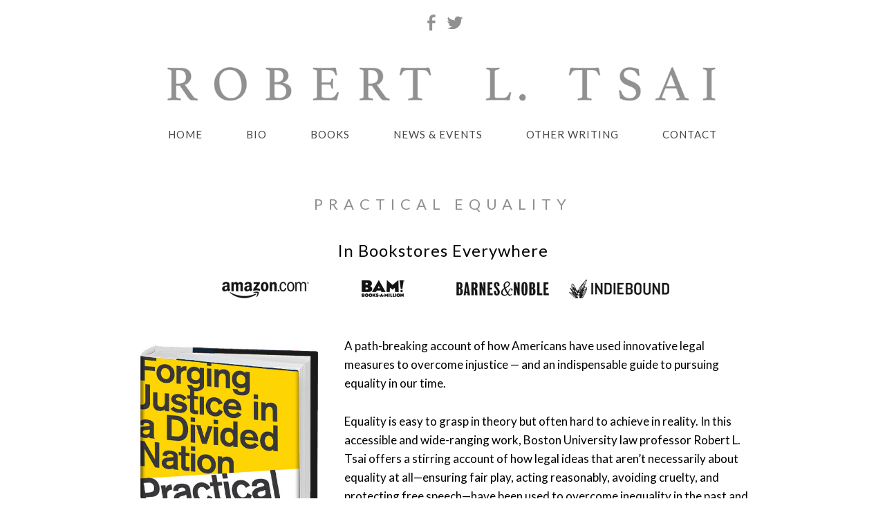

--- FILE ---
content_type: text/html; charset=UTF-8
request_url: http://roberttsai.com/books/practical-equality/
body_size: 6824
content:
<!DOCTYPE html>
<html lang="en-US">
<head >
<meta charset="UTF-8" />
		<meta name="robots" content="noodp,noydir" />
		<meta name="viewport" content="width=device-width, initial-scale=1" />
<title>Practical Equality</title>
<link rel='dns-prefetch' href='//fonts.googleapis.com' />
<link rel='dns-prefetch' href='//s.w.org' />
<link rel="alternate" type="application/rss+xml" title="Robert Tsai &raquo; Feed" href="http://roberttsai.com/feed/" />
<link rel="alternate" type="application/rss+xml" title="Robert Tsai &raquo; Comments Feed" href="http://roberttsai.com/comments/feed/" />
<link rel="canonical" href="http://roberttsai.com/books/practical-equality/" />
		<script type="text/javascript">
			window._wpemojiSettings = {"baseUrl":"https:\/\/s.w.org\/images\/core\/emoji\/11.2.0\/72x72\/","ext":".png","svgUrl":"https:\/\/s.w.org\/images\/core\/emoji\/11.2.0\/svg\/","svgExt":".svg","source":{"concatemoji":"http:\/\/roberttsai.com\/wp-includes\/js\/wp-emoji-release.min.js?ver=5.1.19"}};
			!function(e,a,t){var n,r,o,i=a.createElement("canvas"),p=i.getContext&&i.getContext("2d");function s(e,t){var a=String.fromCharCode;p.clearRect(0,0,i.width,i.height),p.fillText(a.apply(this,e),0,0);e=i.toDataURL();return p.clearRect(0,0,i.width,i.height),p.fillText(a.apply(this,t),0,0),e===i.toDataURL()}function c(e){var t=a.createElement("script");t.src=e,t.defer=t.type="text/javascript",a.getElementsByTagName("head")[0].appendChild(t)}for(o=Array("flag","emoji"),t.supports={everything:!0,everythingExceptFlag:!0},r=0;r<o.length;r++)t.supports[o[r]]=function(e){if(!p||!p.fillText)return!1;switch(p.textBaseline="top",p.font="600 32px Arial",e){case"flag":return s([55356,56826,55356,56819],[55356,56826,8203,55356,56819])?!1:!s([55356,57332,56128,56423,56128,56418,56128,56421,56128,56430,56128,56423,56128,56447],[55356,57332,8203,56128,56423,8203,56128,56418,8203,56128,56421,8203,56128,56430,8203,56128,56423,8203,56128,56447]);case"emoji":return!s([55358,56760,9792,65039],[55358,56760,8203,9792,65039])}return!1}(o[r]),t.supports.everything=t.supports.everything&&t.supports[o[r]],"flag"!==o[r]&&(t.supports.everythingExceptFlag=t.supports.everythingExceptFlag&&t.supports[o[r]]);t.supports.everythingExceptFlag=t.supports.everythingExceptFlag&&!t.supports.flag,t.DOMReady=!1,t.readyCallback=function(){t.DOMReady=!0},t.supports.everything||(n=function(){t.readyCallback()},a.addEventListener?(a.addEventListener("DOMContentLoaded",n,!1),e.addEventListener("load",n,!1)):(e.attachEvent("onload",n),a.attachEvent("onreadystatechange",function(){"complete"===a.readyState&&t.readyCallback()})),(n=t.source||{}).concatemoji?c(n.concatemoji):n.wpemoji&&n.twemoji&&(c(n.twemoji),c(n.wpemoji)))}(window,document,window._wpemojiSettings);
		</script>
		<style type="text/css">
img.wp-smiley,
img.emoji {
	display: inline !important;
	border: none !important;
	box-shadow: none !important;
	height: 1em !important;
	width: 1em !important;
	margin: 0 .07em !important;
	vertical-align: -0.1em !important;
	background: none !important;
	padding: 0 !important;
}
</style>
	<link rel='stylesheet' id='daily-dish-pro-theme-css'  href='http://roberttsai.com/wp-content/themes/daily-dish-pro-clean/style.css?ver=1.0.2' type='text/css' media='all' />
<link rel='stylesheet' id='wp-block-library-css'  href='http://roberttsai.com/wp-includes/css/dist/block-library/style.min.css?ver=5.1.19' type='text/css' media='all' />
<link rel='stylesheet' id='dashicons-css'  href='http://roberttsai.com/wp-includes/css/dashicons.min.css?ver=5.1.19' type='text/css' media='all' />
<link rel='stylesheet' id='daily-dish-google-fonts-css'  href='//fonts.googleapis.com/css?family=Alice%7CLato%3A400%2C700%2C900&#038;ver=1.0.2' type='text/css' media='all' />
<!--[if lt IE 9]>
<script type='text/javascript' src='http://roberttsai.com/wp-content/themes/genesis/lib/js/html5shiv.min.js?ver=3.7.3'></script>
<![endif]-->
<script type='text/javascript' src='http://roberttsai.com/wp-includes/js/jquery/jquery.js?ver=1.12.4'></script>
<script type='text/javascript' src='http://roberttsai.com/wp-includes/js/jquery/jquery-migrate.min.js?ver=1.4.1'></script>
<script type='text/javascript' src='http://roberttsai.com/wp-content/themes/daily-dish-pro-clean/js/responsive-menu.js?ver=1.0.0'></script>
<link rel='https://api.w.org/' href='http://roberttsai.com/wp-json/' />
<link rel="EditURI" type="application/rsd+xml" title="RSD" href="http://roberttsai.com/xmlrpc.php?rsd" />
<link rel="alternate" type="application/json+oembed" href="http://roberttsai.com/wp-json/oembed/1.0/embed?url=http%3A%2F%2Froberttsai.com%2Fbooks%2Fpractical-equality%2F" />
<link rel="alternate" type="text/xml+oembed" href="http://roberttsai.com/wp-json/oembed/1.0/embed?url=http%3A%2F%2Froberttsai.com%2Fbooks%2Fpractical-equality%2F&#038;format=xml" />
<link rel="pingback" href="http://roberttsai.com/xmlrpc.php" />
<meta name="google-site-verification" content="KWj64-7W_zx1KP3C3ue1NNOUk7LiTJ6ziwjXWa3y3aE" /><style type="text/css">.site-title a { background: url(http://roberttsai.com/wp-content/uploads/2018/09/cropped-logo-1.png) no-repeat !important; }</style>
		<style type="text/css">.recentcomments a{display:inline !important;padding:0 !important;margin:0 !important;}</style>
		<link rel="icon" href="http://roberttsai.com/wp-content/uploads/2018/09/cropped-unnamed-32x32.jpg" sizes="32x32" />
<link rel="icon" href="http://roberttsai.com/wp-content/uploads/2018/09/cropped-unnamed-192x192.jpg" sizes="192x192" />
<link rel="apple-touch-icon-precomposed" href="http://roberttsai.com/wp-content/uploads/2018/09/cropped-unnamed-180x180.jpg" />
<meta name="msapplication-TileImage" content="http://roberttsai.com/wp-content/uploads/2018/09/cropped-unnamed-270x270.jpg" />
</head>
<body class="page-template-default page page-id-47 page-child parent-pageid-9 custom-header header-image header-full-width full-width-content" itemscope itemtype="https://schema.org/WebPage"><div class="before-header"><div class="wrap"><section id="text-2" class="widget widget_text"><div class="widget-wrap">			<div class="textwidget"><p><a href="https://www.facebook.com/PracticalEquality/" target="_blank" rel="noopener"><img class="fade" src="http://roberttsai.com/wp-content/uploads/2018/09/facebook.png" width="25" /></a>   <a href="https://twitter.com/robertltsai" target="_blank" rel="noopener"><img class="fade" src="http://roberttsai.com/wp-content/uploads/2018/09/twitter.png" width="25" /></a></p>
</div>
		</div></section>
</div></div><div class="site-container"><header class="site-header" itemscope itemtype="https://schema.org/WPHeader"><div class="wrap"><div class="title-area"><p class="site-title" itemprop="headline"><a href="http://roberttsai.com/">Robert Tsai</a></p><p class="site-description" itemprop="description">Author Website</p></div></div></header><nav class="nav-primary" aria-label="Main" itemscope itemtype="https://schema.org/SiteNavigationElement"><div class="wrap"><ul id="menu-menu-1" class="menu genesis-nav-menu menu-primary"><li id="menu-item-29" class="menu-item menu-item-type-post_type menu-item-object-page menu-item-home menu-item-29"><a href="http://roberttsai.com/" itemprop="url"><span itemprop="name">Home</span></a></li>
<li id="menu-item-28" class="menu-item menu-item-type-post_type menu-item-object-page menu-item-28"><a href="http://roberttsai.com/bio/" itemprop="url"><span itemprop="name">Bio</span></a></li>
<li id="menu-item-27" class="menu-item menu-item-type-post_type menu-item-object-page current-page-ancestor current-menu-ancestor current-menu-parent current-page-parent current_page_parent current_page_ancestor menu-item-has-children menu-item-27"><a href="http://roberttsai.com/books/" itemprop="url"><span itemprop="name">Books</span></a>
<ul class="sub-menu">
	<li id="menu-item-564" class="menu-item menu-item-type-post_type menu-item-object-page menu-item-564"><a href="http://roberttsai.com/books/demand-the-impossible/" itemprop="url"><span itemprop="name">Demand the Impossible</span></a></li>
	<li id="menu-item-57" class="menu-item menu-item-type-post_type menu-item-object-page current-menu-item page_item page-item-47 current_page_item menu-item-57"><a href="http://roberttsai.com/books/practical-equality/" aria-current="page" itemprop="url"><span itemprop="name">Practical Equality</span></a></li>
	<li id="menu-item-59" class="menu-item menu-item-type-post_type menu-item-object-page menu-item-59"><a href="http://roberttsai.com/books/americas-forgotten-constitutions/" itemprop="url"><span itemprop="name">America&#8217;s Forgotten Constitutions</span></a></li>
	<li id="menu-item-58" class="menu-item menu-item-type-post_type menu-item-object-page menu-item-58"><a href="http://roberttsai.com/books/eloquence-and-reason/" itemprop="url"><span itemprop="name">Eloquence and Reason</span></a></li>
</ul>
</li>
<li id="menu-item-25" class="menu-item menu-item-type-post_type menu-item-object-page menu-item-25"><a href="http://roberttsai.com/events/" itemprop="url"><span itemprop="name">News &#038; Events</span></a></li>
<li id="menu-item-87" class="menu-item menu-item-type-post_type menu-item-object-page menu-item-87"><a href="http://roberttsai.com/other-writing/" itemprop="url"><span itemprop="name">Other Writing</span></a></li>
<li id="menu-item-26" class="menu-item menu-item-type-post_type menu-item-object-page menu-item-26"><a href="http://roberttsai.com/contact/" itemprop="url"><span itemprop="name">Contact</span></a></li>
</ul></div></nav><div class="site-inner"><div class="content-sidebar-wrap"><main class="content"><article class="post-47 page type-page status-publish entry" itemscope itemtype="https://schema.org/CreativeWork"><header class="entry-header"><h1 class="entry-title" itemprop="headline">Practical Equality</h1>
</header><div class="entry-content" itemprop="text"><h2 align="center">In Bookstores Everywhere</h2>
<p align="center"><a href="http://www.amzn.com/0393652025" target="_blank" rel="noopener noreferrer"><img class="alignnone size-full wp-image-31" src="http://roberttsai.com/wp-content/uploads/2018/09/buy_amazon2.png" alt="" width="170" height="43" /></a> <a href="http://www.booksamillion.com/p/9780393652024" target="_blank" rel="noopener noreferrer"><img class="alignnone size-full wp-image-32" src="http://roberttsai.com/wp-content/uploads/2018/09/buy_bam2.png" alt="" width="170" height="43" /></a> <a href="http://www.barnesandnoble.com/s/9780393652024" target="_blank" rel="noopener noreferrer"><img class="alignnone size-full wp-image-33" src="http://roberttsai.com/wp-content/uploads/2018/09/buy_bn2.png" alt="" width="170" height="43" /></a> <a href="http://www.indiebound.org/book/9780393652024" target="_blank" rel="noopener noreferrer"><img class="alignnone size-full wp-image-34" src="http://roberttsai.com/wp-content/uploads/2018/09/buy_indie2.png" alt="" width="170" height="43" /></a></p>
<div class="one-third first"><img class="aligncenter wp-image-23" src="http://roberttsai.com/wp-content/uploads/2018/09/book.jpg" alt="Practical Equality by Robert L Tsai" width="373" height="550" srcset="http://roberttsai.com/wp-content/uploads/2018/09/book.jpg 490w, http://roberttsai.com/wp-content/uploads/2018/09/book-204x300.jpg 204w" sizes="(max-width: 373px) 100vw, 373px" /></div>
<div class="two-thirds">A path-breaking account of how Americans have used innovative legal measures to overcome injustice — and an indispensable guide to pursuing equality in our time.</p>
<p>Equality is easy to grasp in theory but often hard to achieve in reality. In this accessible and wide-ranging work, Boston University law professor Robert L. Tsai offers a stirring account of how legal ideas that aren’t necessarily about equality at all—ensuring fair play, acting reasonably, avoiding cruelty, and protecting free speech—have been used to overcome inequality in the past and can serve as potent alternative tools to promote equality today.</p>
<p><em>Practical Equality</em> is an original and compelling book on the intersection of law and society. Tsai, a leading expert on constitutional law who has written widely in the popular press, traces challenges to equality throughout American history: from the oppression of emancipated slaves after the Civil War to the internment of Japanese Americans during World War II to President Trump’s ban on Muslim travelers. He applies lessons from these and other past struggles to such pressing contemporary issues as the rights of sexual minorities and the homeless, racism in the criminal justice system, police brutality, voting restrictions, oppressive measures against migrants, and more.</p>
<p>Deeply researched and well argued, <em>Practical Equality</em> offers a sense of optimism and a guide to pursuing equality for activists, lawyers, public officials, and concerned citizens.</p>
<h3>Reviews</h3>
<p>&#8220;The gap between intuition and argument—between outrage and the best response to that outrage—is the subject of Robert Tsai&#8217;s <em>Practical Equality</em>. Tsai, a constitutional litigator, is intimately familiar with how arguments about equality have unfolded in the courts. Often, he writes, the moral magnetism of the equality backfires.&#8221;<br />
—<strong>Joshua Rothman</strong>, <em>The New Yorker</em></p>
<p>&#8220;Robert&#8217;s words and his book are so important.&#8221;<br />
—<strong>Joe Scarborough</strong>, <em>Morning Joe</em></p>
<p>&#8220;Tsai has done an important service by clarifying the intimate connections between equality, at least understood in a certain way, and related normative concepts. By asking why equality matters, he invites a more searching inquiry into a social and legal norm that is recklessly invoked and rarely explicated with care or good faith.&#8221;<br />
— <strong>Aziz Huq</strong>, <em>Michigan Law Review</em></p>
<p>&#8220;Entirely original, characteristically careful, and admirably constructive.&#8221;<br />
—<strong>Nelson Tebbe</strong>, <em>Constitutional Commentary</em></p>
<p>&#8220;There are many wonderful themes and concepts in <em>Practical Equality</em> around which even those with diametrically opposed views of equality can coalesce. The book does an excellent job of tying equality to broader notions of dignity and fairness underlying the second-order doctrines that it advocates, illustrating that its themes are not about progressive ideals but universal ones.&#8221;<br />
— <strong>Franita Tolson</strong>, <em>Constitutional Commentary</em></p>
<p>&#8220;A blueprint for accomplishing equality in an age when progress on that score seems increasingly unlikely – to some, perhaps even impossible. It is chock full of hopeful and optimistic reminders that we have many tools at our disposal for achieving the ends of justice and equality. In a world full of imperfect choices, pursuing practical equality is better than deferring hard choices regarding the distribution of benefits or appeasing opponents by simply accepting unfairness or injustice.&#8221;<br />
— <strong>Timothy Zick</strong>, <em>Law &#038; Politics Book Review</em></p>
<p>&#8220;<em>NAACP v. Button</em> is a resonant example of Tsai&#8217;s reasoning framework. A <em>Plessy</em> effect on implementing desegregation was at hand. Unable to forge a consensus on equality, the Brennan free speech approach &#8216;forged a new path using First Amendment law that broadly appealed to others.'&#8221;<br />
— <strong>Richard Blaustein</strong>, <em>Washington Lawyer</em></p>
<p>&#8220;Much of the book offers practical advice for spreading equality in the legal system, &#8230; delivering his ideas in vivid prose. A well-reasoned treatise on the history of equality in America and how best to secure it in the future.&#8221;<br />
— <strong>Kirkus Reviews</strong></p>
<p>“Tsai&#8217;s clear writing and questioning approach make this ultimately both accessible and engaging…Deeply thought-provoking as the topic of egalitarianism remains highly contested in today’s political discourse.”<br />
— <strong>Booklist</strong> </p>
<p>“Despite raging controversies, it still remains possible for the Supreme Court to bring Americans together rather than drive them further apart. Robert Tsai brilliantly describes great Court decisions of the past which engaged in such bridge-building exercises, setting precedents for future Justices to follow if they hope to sustain broad public support.”<br />
— <strong>Bruce Ackerman</strong>, author of<em> We the People</em></p>
<p>“In this at once provocative and sensible book, Robert Tsai shows us that in the never-ending struggle for equality, progress is sometimes more effectively achieved indirectly. The rights to free speech, due process, and privacy, he argues, offer a way forward when more direct claims to equality would fail.”<br />
— <strong>David Cole</strong>, National Legal Director, ACLU, and author of <em>Engines of Liberty</em></p>
<p>“Egalitarians take notice! Our interpretations of the Constitution’s guarantee of equality are losing ground on every front. Robert Tsai urges us to pursue equality by other means. Rather than suffer yet more sweeping defeats by fighting on this most contentious ground, says Tsai, try for modest victories by building claims around other norms like procedural fairness. Tsai develops his argument via a great array of well-told historical and contemporary cases, and he is deeply alive to the perils as well as the promise of his proposal.”<br />
—<strong> William E. Forbath</strong>, co-author of <em>The Anti-Oligarchy Constitution</em></p>
<p>“How do you fight for social change during periods of reaction or when structures of injustice are deeply entrenched? Robert Tsai’s <em>Practical Equality</em> beautifully wrestles with this dilemma and with the everyday political challenge of defending the principle of equality under less than ideal circumstances. Through examples drawn from history and from the present, Tsai creatively highlights how embedded legal tools—which we do not necessarily associate with the fight for equality—can actually help to resist oppression. The result is a work of striking political and legal imagination, an essential book with critical insights for activists, scholars, and lawyers.”<br />
— <strong>Aziz Rana</strong>, author of <em>The Two Faces of American Freedom</em></p>
<p>“Recognizing that the efforts to achieve full equality in an imperfect and often deeply flawed society are invariably met with severe resistance, Robert Tsai urges that those striving for equality must be strategic, determined, resilient, and often patient in order to achieve their goals. The struggle is worth it, but as history teaches, the battle cannot be won in a day. Tsai offers important lesson from history about how to move forward.”<br />
— <strong>Geoffrey Stone</strong>, author of <em>Sex and the Constitution</em></div>
</div></article></main></div></div><footer class="site-footer" itemscope itemtype="https://schema.org/WPFooter"><div class="wrap"><p>Copyright &#x000A9;&nbsp;2026 Robert Tsai &middot; Site Design: Ilsa Brink</p></div></footer></div><script type='text/javascript' src='http://roberttsai.com/wp-includes/js/wp-embed.min.js?ver=5.1.19'></script>
</body></html>
